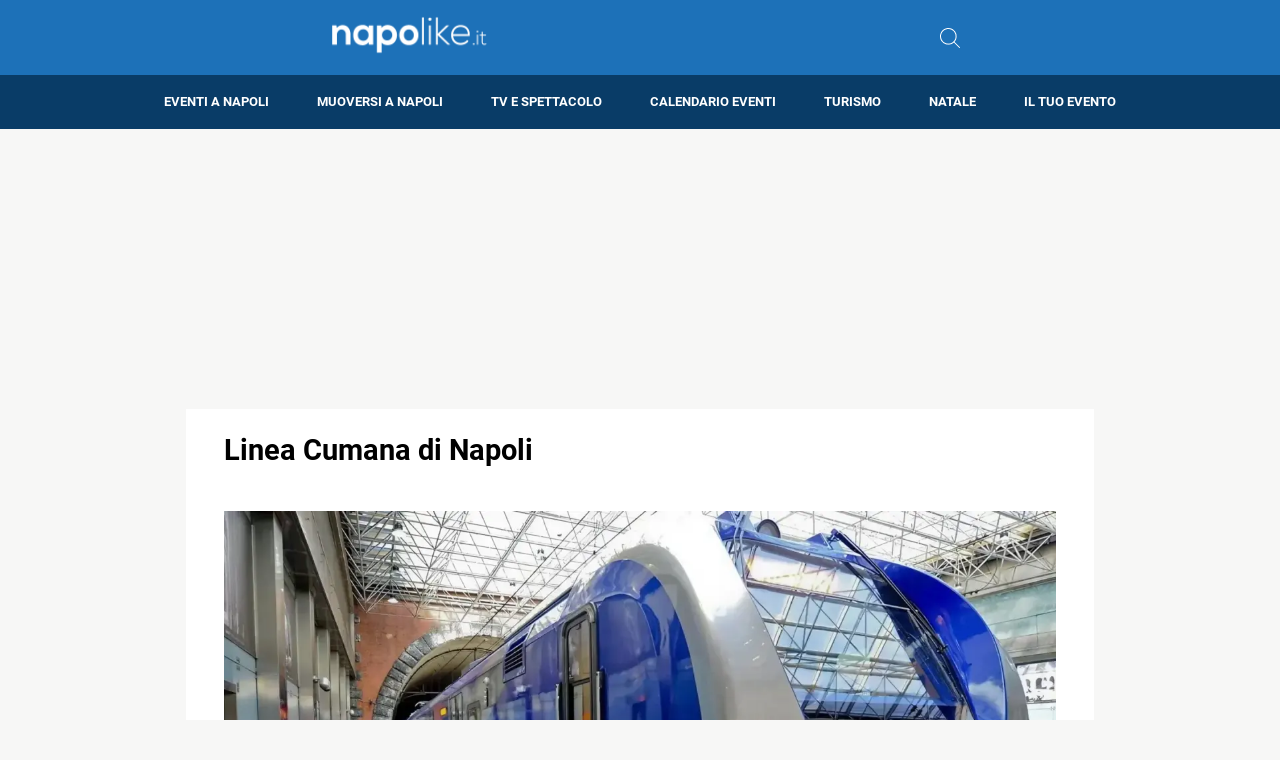

--- FILE ---
content_type: text/html; charset=utf-8
request_url: https://www.google.com/recaptcha/api2/aframe
body_size: 268
content:
<!DOCTYPE HTML><html><head><meta http-equiv="content-type" content="text/html; charset=UTF-8"></head><body><script nonce="EQhAGj1zGFXEKZbTssrp7w">/** Anti-fraud and anti-abuse applications only. See google.com/recaptcha */ try{var clients={'sodar':'https://pagead2.googlesyndication.com/pagead/sodar?'};window.addEventListener("message",function(a){try{if(a.source===window.parent){var b=JSON.parse(a.data);var c=clients[b['id']];if(c){var d=document.createElement('img');d.src=c+b['params']+'&rc='+(localStorage.getItem("rc::a")?sessionStorage.getItem("rc::b"):"");window.document.body.appendChild(d);sessionStorage.setItem("rc::e",parseInt(sessionStorage.getItem("rc::e")||0)+1);localStorage.setItem("rc::h",'1768467368165');}}}catch(b){}});window.parent.postMessage("_grecaptcha_ready", "*");}catch(b){}</script></body></html>

--- FILE ---
content_type: text/css
request_url: https://www.napolike.it/wp-content/themes/rubik3/style.css?ver=6.9
body_size: 354
content:
/*
Theme Name: Rubik3
Author: Matteo Morreale
Description: Tema essenziale per TTFB bassi
Version: 1.0
*/

/* Fix tabelle */
.wp-block-table thead {
    border-bottom: 3px solid;
    height: auto;
    overflow: visible;
    position: relative;
    width: 100vw;
}
.wp-block-table thead tr {
    width: 90%;
}
.wp-block-table {
    overflow-x: hidden;
}

/* Fix pagine */
.page .container.article-content {
    background: white;
    width: fit-content;
    max-width: 90%;
    padding-top: 1em;
    margin-left: auto;
    margin-right: auto;
}

/* Adeguamenti */
header .logo {
    width: 240px;
    height: 75px;
}

.header-superiore{
    height: 75px!important;
}

.category-posts-container, .tag-posts-container {
    max-width: 1450px;
}

.home-upper-right-row-trending {
    margin-top: 0.5em;
}

/* Autor infos */
.post-author img{
    display: none;
}

.post-infos{
    margin-bottom: 1em;
}

/* Mobile */

@media screen and (max-width: 990px){
    .home-upper-right {
        display: flex;
        flex-direction: column;
        align-items: center;
    }
}

--- FILE ---
content_type: application/javascript; charset=utf-8
request_url: https://fundingchoicesmessages.google.com/f/AGSKWxVq9lO-JG24LQvkhGzSxtP9VcrjQ2cD_aJOoHiK9AVnpsV4jabb0dZ2U8GmwSTFTkb-ZeM1F67dKK9Gk2BSLO8-rr3UiIJ-InNi-DiYKPWyzegKCN3u6gu4aYnQGisC-QbWn5kk0g==?fccs=W251bGwsbnVsbCxudWxsLG51bGwsbnVsbCxudWxsLFsxNzY4NDY3MzY4LDM2ODAwMDAwMF0sbnVsbCxudWxsLG51bGwsW251bGwsWzcsNl0sbnVsbCxudWxsLG51bGwsbnVsbCxudWxsLG51bGwsbnVsbCxudWxsLG51bGwsM10sImh0dHBzOi8vd3d3Lm5hcG9saWtlLml0L3RyYXNwb3J0aS1wdWJibGljaS1hLW5hcG9saS9saW5lYS1jdW1hbmEtZGktbmFwb2xpIixudWxsLFtbOCwiTTlsa3pVYVpEc2ciXSxbOSwiZW4tVVMiXSxbMTYsIlsxLDEsMV0iXSxbMTksIjIiXSxbMTcsIlswXSJdLFsyNCwiIl0sWzI5LCJmYWxzZSJdXV0
body_size: 111
content:
if (typeof __googlefc.fcKernelManager.run === 'function') {"use strict";this.default_ContributorServingResponseClientJs=this.default_ContributorServingResponseClientJs||{};(function(_){var window=this;
try{
var np=function(a){this.A=_.t(a)};_.u(np,_.J);var op=function(a){this.A=_.t(a)};_.u(op,_.J);op.prototype.getWhitelistStatus=function(){return _.F(this,2)};var pp=function(a){this.A=_.t(a)};_.u(pp,_.J);var qp=_.Zc(pp),rp=function(a,b,c){this.B=a;this.j=_.A(b,np,1);this.l=_.A(b,_.Nk,3);this.F=_.A(b,op,4);a=this.B.location.hostname;this.D=_.Dg(this.j,2)&&_.O(this.j,2)!==""?_.O(this.j,2):a;a=new _.Og(_.Ok(this.l));this.C=new _.bh(_.q.document,this.D,a);this.console=null;this.o=new _.jp(this.B,c,a)};
rp.prototype.run=function(){if(_.O(this.j,3)){var a=this.C,b=_.O(this.j,3),c=_.dh(a),d=new _.Ug;b=_.fg(d,1,b);c=_.C(c,1,b);_.hh(a,c)}else _.eh(this.C,"FCNEC");_.lp(this.o,_.A(this.l,_.Ae,1),this.l.getDefaultConsentRevocationText(),this.l.getDefaultConsentRevocationCloseText(),this.l.getDefaultConsentRevocationAttestationText(),this.D);_.mp(this.o,_.F(this.F,1),this.F.getWhitelistStatus());var e;a=(e=this.B.googlefc)==null?void 0:e.__executeManualDeployment;a!==void 0&&typeof a==="function"&&_.Qo(this.o.G,
"manualDeploymentApi")};var sp=function(){};sp.prototype.run=function(a,b,c){var d;return _.v(function(e){d=qp(b);(new rp(a,d,c)).run();return e.return({})})};_.Rk(7,new sp);
}catch(e){_._DumpException(e)}
}).call(this,this.default_ContributorServingResponseClientJs);
// Google Inc.

//# sourceURL=/_/mss/boq-content-ads-contributor/_/js/k=boq-content-ads-contributor.ContributorServingResponseClientJs.en_US.M9lkzUaZDsg.es5.O/d=1/exm=ad_blocking_detection_executable,kernel_loader,loader_js_executable/ed=1/rs=AJlcJMzanTQvnnVdXXtZinnKRQ21NfsPog/m=cookie_refresh_executable
__googlefc.fcKernelManager.run('\x5b\x5b\x5b7,\x22\x5b\x5bnull,\\\x22napolike.it\\\x22,\\\x22AKsRol_Zs8-RbPlYKdXMUbLujI8vaIwqkQ7N1yOLSITazlnw748deMt1m2sY2KBIcAvI5raxtvagCiJudWiMzKpub9zH7NgR1KIpCN8ew2kO2dMddvNuROt2EinLvFL2mY9LG-2lgujYrsEkCliAw0B13EQVyJW0ww\\\\u003d\\\\u003d\\\x22\x5d,null,\x5b\x5bnull,null,null,\\\x22https:\/\/fundingchoicesmessages.google.com\/f\/AGSKWxUt7jux1mlCqW4UNvt_QwS-FsQheuTIS7mHzn1Fl_0ZS-2Fs-djoDkprEqpDsFN-RqqKa5mgTYbV_rvUyz2avkvJKMtObv3dLjJKNTRQXIqiyKdsGr7w82UlSyLp6iiO2GDWr-saA\\\\u003d\\\\u003d\\\x22\x5d,null,null,\x5bnull,null,null,\\\x22https:\/\/fundingchoicesmessages.google.com\/el\/AGSKWxUWxCL8LrAmacWeJFe3WOHhFPGBLHINQWZ7DielQxsz7Fojrw9UnPaOQrJ9aMMtNXlvYt3fjiJ5A84kwr0DGi_YWho--HWzdwhtUx9Vw-NvJVAtV5B7cI8cVmMm6v6GyL7j8GgxyA\\\\u003d\\\\u003d\\\x22\x5d,null,\x5bnull,\x5b7,6\x5d,null,null,null,null,null,null,null,null,null,3\x5d\x5d,\x5b2,1\x5d\x5d\x22\x5d\x5d,\x5bnull,null,null,\x22https:\/\/fundingchoicesmessages.google.com\/f\/AGSKWxUozbKoCFiviYh7kBva3sL9aEHqXHvskEyJzWxojETWhmcPjRpObWfRqol6C9fiJvFyOJnVdPBa75vOmv5ffS01w-_oxV_ikmPpzur5rvyO8Jn_tiSeqk6XtlUURy5gBhdnB2ARwA\\u003d\\u003d\x22\x5d\x5d');}

--- FILE ---
content_type: application/javascript; charset=utf-8
request_url: https://fundingchoicesmessages.google.com/f/AGSKWxWES4FDXyH6qNSSojeHZSm3i6ETbM6aomMscOCMAh6R6bNX6TTo0NLS6y7OTV7GUJAQSRkq59NUZkIqI2NQXmPupCY_1nIbhFHaDps7vQOJj03tEDtLl91woX9RTUJy5jjyV_TfbBkHK6lm4YBjxEykrjCl2gT9EYKI3PvH5yVKAJk_FVN52ietiZ6_/_/AD-970x90./myfreepaysitebanner./expandable_ad?/ad_video1./quigo_ad
body_size: -1292
content:
window['e5e257a1-f338-401a-9cc0-3dd2b8414093'] = true;